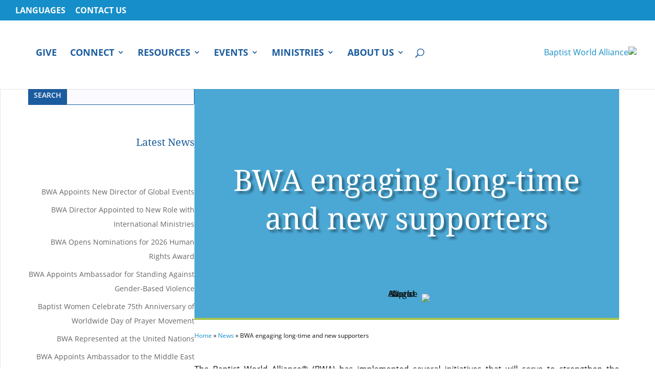

--- FILE ---
content_type: application/javascript
request_url: https://baptistworld.org/wp-content/themes/baptistworld.org/script.js
body_size: -338
content:
(function($) {
	
	jQuery(window).load(function() {

	}); // end window.load
	
	$(document).ready(function(){

		
	}); // end document.ready

})(jQuery); // end jquery

--- FILE ---
content_type: application/x-javascript
request_url: https://www.clarity.ms/tag/pvdicbyu4c?ref=gtm2
body_size: 824
content:
!function(c,l,a,r,i,t,y){function sync(){(new Image).src="https://c.clarity.ms/c.gif"}"complete"==document.readyState?sync():window.addEventListener("load",sync);a[c]("metadata",(function(){a[c]("set","C_IS","0")}),!1,!0);if(a[c].v||a[c].t)return a[c]("event",c,"dup."+i.projectId);a[c].t=!0,(t=l.createElement(r)).async=!0,t.src="https://scripts.clarity.ms/0.8.51/clarity.js",(y=l.getElementsByTagName(r)[0]).parentNode.insertBefore(t,y),a[c]("start",i),a[c].q.unshift(a[c].q.pop()),a[c]("set","C_IS","0")}("clarity",document,window,"script",{"projectId":"pvdicbyu4c","upload":"https://y.clarity.ms/collect","expire":365,"cookies":["_uetmsclkid","_uetvid","_clck"],"track":true,"content":true,"mask":[".single-members .et_pb_column.et_pb_column_1_3.et_pb_column_2_tb_body.second-on-mobile"],"keep":["msclkid"],"dob":2218});